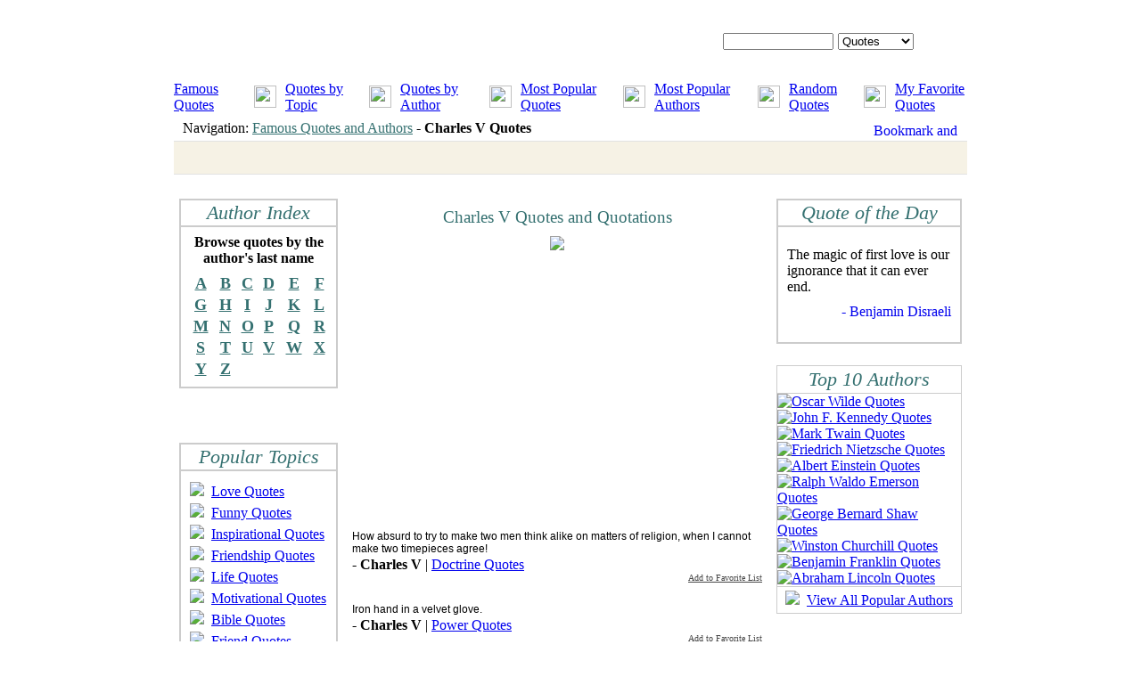

--- FILE ---
content_type: text/html; charset=utf-8
request_url: https://www.google.com/recaptcha/api2/aframe
body_size: 266
content:
<!DOCTYPE HTML><html><head><meta http-equiv="content-type" content="text/html; charset=UTF-8"></head><body><script nonce="LLx3Bs6HCJQakHslasCIpA">/** Anti-fraud and anti-abuse applications only. See google.com/recaptcha */ try{var clients={'sodar':'https://pagead2.googlesyndication.com/pagead/sodar?'};window.addEventListener("message",function(a){try{if(a.source===window.parent){var b=JSON.parse(a.data);var c=clients[b['id']];if(c){var d=document.createElement('img');d.src=c+b['params']+'&rc='+(localStorage.getItem("rc::a")?sessionStorage.getItem("rc::b"):"");window.document.body.appendChild(d);sessionStorage.setItem("rc::e",parseInt(sessionStorage.getItem("rc::e")||0)+1);localStorage.setItem("rc::h",'1763888767157');}}}catch(b){}});window.parent.postMessage("_grecaptcha_ready", "*");}catch(b){}</script></body></html>